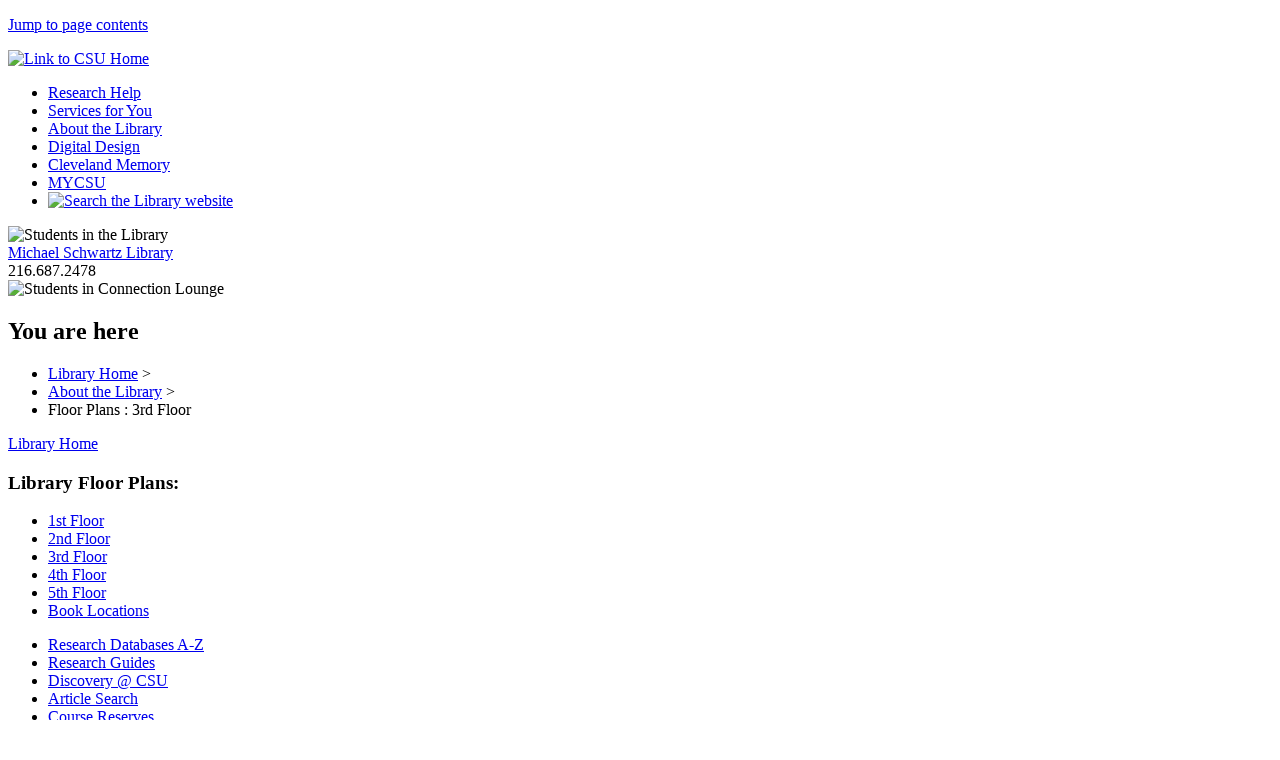

--- FILE ---
content_type: text/html; charset=UTF-8
request_url: https://library.csuohio.edu/information/floor3.html
body_size: 13558
content:
<!doctype html>
<!--[if lt IE 7]> <html class="ie6 oldie"> <![endif]-->
<!--[if IE 7]>    <html class="ie7 oldie"> <![endif]-->
<!--[if IE 8]>    <html class="ie8 oldie"> <![endif]-->
<!--[if gt IE 8]><!-->
<html class="" lang="en-US">
<!--<![endif]-->


<head><!-- Google tag (gtag.js) -->
<script async src="https://www.googletagmanager.com/gtag/js?id=G-07D5G40Y23"></script>
<script>
  window.dataLayer = window.dataLayer || [];
  function gtag(){dataLayer.push(arguments);}
  gtag('js', new Date());

  gtag('config', 'G-07D5G40Y23');
</script>
<meta charset="utf-8">
<meta name="viewport" content="width=device-width, initial-scale=1">
<meta name="ICBM" content="41.503258,-81.675227">
<meta name="geo.position" content="41.503258,-81.675227">

<link rel="canonical" href="https://library.csuohio.edu/information/floor3.html">
<title>Floor Plans: 3rd Floor - Michael Schwartz Library, CSU</title>

<link href="/inc2013/css/boilerplate.css" rel="stylesheet" type="text/css">
<link href="/inc2013/css/layout.css" rel="stylesheet" type="text/css">
<link rel="stylesheet" href="/inc2013/css/superfish.css" type="text/css">

<!--STUFF FOR MSL SEARCH WIDGET-->
<script src="/inc2013/js/SpryTabbedPanels.js"></script>
<link href="/inc2013/css/SpryTabbedPanels.css" rel="stylesheet" type="text/css">
<script src="/inc2013/js/misc.js"></script>

<!--[if lt IE 9]>
<script src="//html5shiv.googlecode.com/svn/trunk/html5.js"></script>
<![endif]-->

<script src="/inc2013/js/respond.min.js"></script>

<!--for collapsible panel-->
<script src="/inc2013/js/jquery-1.12.4.min.js"></script>
<script src="/inc2013/js/diQuery-collapsiblePanel.js"></script>
</head>


<body>

<!-- Google Tag Manager -->
<noscript><iframe src="//www.googletagmanager.com/ns.html?id=GTM-N8RH9C"
height="0" width="0" style="display:none;visibility:hidden" title="Google Tag Manager"></iframe></noscript>
<script>(function(w,d,s,l,i){w[l]=w[l]||[];w[l].push({'gtm.start':
new Date().getTime(),event:'gtm.js'});var f=d.getElementsByTagName(s)[0],
j=d.createElement(s),dl=l!='dataLayer'?'&l='+l:'';j.async=true;j.src=
'//www.googletagmanager.com/gtm.js?id='+i+dl;f.parentNode.insertBefore(j,f);
})(window,document,'script','dataLayer','GTM-N8RH9C');</script>
<!-- End Google Tag Manager -->

<p id="skip-link"><a href="#page-contents" class="element-invisible element-focusable">Jump to page contents</a></p>

<div class="gridContainer clearfix">


<header>
<!-- BEGIN /www/inc2013/ssi/header.html -->

<div id="csu"><a href="https://www.csuohio.edu/"><img src="/graphics2013/csu-seal.png" alt="Link to CSU Home"></a></div>

<nav id="top-nav" aria-label="Primary">
	<ul class="sf-menu" id="menu">
		<li><a href="/research/">Research Help</a></li>
		<li><a href="/services/">Services for You</a></li>
		<li><a href="/information/">About the Library</a></li>
		<li><a href="/mms/">Digital Design</a></li>
		<li><a href="http://www.clevelandmemory.org/" title="link to Cleveland Memory website">Cleveland Memory</a></li>
		<li><a href="http://mycsu.csuohio.edu/" class="csu">MYCSU</a></li>
		<li><a href="/sitesearch.html" class="websearch" title="Search the Library website"><img src="/graphics2013/icon-search.png" alt="Search the Library website"></a></li>
	</ul> 
</nav>

<div id="pan2"><img src="/graphics2013/pan-home.jpg" alt="Students in the Library"></div>
<div id="title">
	<div id="msl"><a href="/">Michael Schwartz Library</a></div>
	<div id="phone">216.687.2478</div>
</div>

<div id="pan"><img src="/graphics2013/pan768b.jpg" alt="Students in Connection Lounge"></div>



<!-- END /www/inc2013/ssi/header.html -->

	<div id="breadcrumbs">
		<h2 class="element-invisible">You are here</h2>
			<ul>
				<li><a href="/">Library Home</a> &gt; </li>
				<li><a href="/information/">About the Library</a> &gt; </li> 
				<li>Floor Plans : 3rd Floor</li>
			</ul>
    </div>
</header>
<!--end of header-->


<nav id="left-nav" aria-label="Secondary">
	<div id="homelink"><a href="/">Library Home</a></div>
	<div id="nav-expand">
	<h3>Library Floor Plans:</h3>
		<ul>
			<li><a href="/information/floor1.html">1st Floor</a></li>
			<li><a href="/information/floor2.html">2nd Floor</a></li>
			<li><a href="javascript:;" class="chosen">3rd Floor</a></li>
			<li><a href="/information/floor4.html">4th Floor</a></li>
			<li><a href="/information/floor5.html">5th Floor</a></li>
			<li><a href="/information/booklocations.html">Book Locations</a></li>
		</ul>
	</div>
<!--HERE BEGINNETH SSI/QUICKLINKS.html-->

<div id="quicklinks">
 <script>
    $(document).ready(function() {
        $(".collapsibleContainer").collapsiblePanel();
    });
</script>

<div class="collapsibleContainer" title="Quick Links" id="quicklinks-focus">
	<ul>	
	<!-- <li><a href="/information/continuity.html">CONTINUITY OF LIBRARY SERVICES</a></li> -->
	
	<li><a href="https://researchguides.csuohio.edu/az.php">Research Databases A-Z</a></li>
	<li><a href="https://researchguides.csuohio.edu/">Research Guides</a></li>
	<li><a href="https://ohiolink-clevestate.primo.exlibrisgroup.com/discovery/search?vid=01OHIOLINK_CLEVESTATE:CLEVESTATE&lang=en">Discovery @ CSU</a></li>
	<li><a href="/research/databases/articlesearch.html">Article Search</a></li>
	<li><a href="https://researchguides.csuohio.edu/er.php">Course Reserves</a></li>
	<li><a href="https://library.csuohio.edu/services/textbooks.html">Textbooks</a></li>
	<li><a href="http://library.csuohio.edu/research/ebooks.html">eBooks</a></li>
	<li><a href="https://ohiolink-clevestate.primo.exlibrisgroup.com/discovery/jsearch?vid=01OHIOLINK_CLEVESTATE:CLEVESTATE&lang=en">Journal Finder</a></li>
	<li><a href="https://research.ebsco.com/c/zjkils" title="OneSearch">OneSearch (legacy)</a></li>
	<li><a href="/services/ill/">Interlibrary Loan</a></li>
	<li><a href="https://researchguides.csuohio.edu/citing">Citing Your Sources</a></li>
	<li><a href="https://engagedscholarship.csuohio.edu/">Engaged Scholarship @ CSU</a></li>
	<li><a href="https://ohiolink-clevestate.primo.exlibrisgroup.com/discovery/account?vid=01OHIOLINK_CLEVESTATE:CLEVESTATE&section=overview&lang=en">My Account</a></li>
	<li><a href="/sitemap.html">Library Site Map</a></li>
	</ul>
</div>

</div>

<!--END SSI/QUICKLINKS.html-->
<!--end of quicklinks-->


<!--BEGIN ssi/persistant.html-->
<div id="persist-nav">
	<ul>
	<li><a href="/services/librarians.html">Ask Your Personal Librarian</a></li>
	<li><a href="/information/contact.html">Contact Us</a></li>
	<li><a href="/information/directions.html">Directions</a></li>
	<li><a href="/information/hours.html">Library Hours</a></li>
	<li><a href="sitemap.html">Sitemap</a></li>
		
	<hr>
	<li><a href="/affordable-learning/">Affordable Learning @ CSU</a></li>
	<li><a href="https://www.csuohio.edu/center-for-elearning/blackboard-login">Blackboard</a></li>
	<li><a href="/friends/">Friends of the Library</a></li>
	<li><a href="https://www.csuohio.edu/citdl">Instructional Technology</a></li>
	<li><a href="https://www.law.csuohio.edu/lawlibrary/">Law Library</a></li>
	<li><a href="/services/remote.html">Remote Access</a></li>
	<li><a href="https://library.csuohio.edu/speccoll/">Special Collections</a></li>
	<li><a href="https://www.csuohio.edu/writing-center">Writing Center</a></li>	
	</ul>
</div>
<!--END ssi/persistant.html-->


<div id="libchat_f39a9278ee71418cd10badcb542e4296"></div><script type="text/javascript" src="https://v2.libanswers.com/load_chat.php?hash=f39a9278ee71418cd10badcb542e4296"></script>
<div id="address">
	Michael Schwartz Library<br />
	Cleveland State University<br />
	<strong>
	&quot;We're here for you...wherever you are.&quot;
	<!-- &quot;We bring people &amp; information together.&quot; --></strong><br />
	(216) 687-2479<br />
	Rhodes Tower<br />
	2121 Euclid Avenue<br />
	Cleveland, Ohio 44115-2214<br />
	<div class="cpl"> <a href="https://cpl.org/"><img src="/graphics2013/cpl2011.png" alt="Link to Cleveland Public Library"></a></div>
</div>


<div id="social"><a href="https://www.facebook.com/MichaelSchwartzLibrary"><img src="/graphics2013/f_logo.png" alt="link to facebook"></a><a href="https://researchguides.csuohio.edu/blog"><img src="/graphics2013/blog.png" alt="Link to MSL Blog"></a><a href="https://twitter.com/SchwartzLibrary"><img src="/graphics2013/twitter.png" alt="Link to Twitter"></a><a href="https://www.instagram.com/SchwartzLibrary/"><img src="/graphics2013/instagram.png" alt="Link Instagram"></a><a href="https://researchguides.csuohio.edu/blog"><img src="/graphics2013/rss.png" alt="Link to RSS Feed"></a></div>

</nav>


<main id="contents"><a id="page-contents"></a>
	<div id="schwartz-library">Michael Schwartz Library</div>
		<h1>Floor Plans: 3rd Floor</h1>
		<div class="copy">
			<div class="centered">
				<img src="/graphics2013/floorplans/3rdfloor.jpg" alt="Floorplan for 3rd floor" longdesc="#description"><br /><a href="/services/3rdfloor.pdf">See a larger PDF version of this floorplan</a>
			</div>
		<div id="mapkey">
  <ul>
  <li><img src="/graphics2013/floorplans/plug.gif" alt="Electrical outlet logo"> Indicates <a href="/services/labs.html#laptop">Electrical Outlets</a></li>
  <li><img src="/graphics2013/floorplans/laptopicon.gif" alt="Internet Connection logo"> Indicates<a href="/services/labs.html#laptop"> Network Connection</a></li>
  <li><img src="/graphics2013/floorplans/printicon.gif" alt="Print Station logo"> Indicates <a href="/services/printing.html">Printing Station</a></li>
  </ul>
  </div>
		<div id="description" class="element-invisible element-focusable"><h3>Description</h3><p>This is a floorplan for the third floor of the Michael Schwartz Library. The various services depicted in this image are listed below. If you need help finding them,  call (216) 687-2479 or <a href="/services/librarians.html">ask a Librarian</a>.</p></div>
		
		<h3>Third Floor Services &amp; Collections</h3>
			<ul class="three-col">
				<li>Acquisitions (RT 324)</li>
				<li>Binding</li>
				<li><a href="/information/booklocations.html">Books (general collection)<br />call numbers M-N &amp; XX</a></li>
				<li>Cataloging (RT 324)</li>
				<li><a href="/services/clevepress.html">Cleveland Press Collection</a></li>
				<li><a href="/mms/collections.html#currmats">Curriculum Materials (in RT 301)</a></li>
				<li><a href="/mms/">Digital Design</a></li>
				<li><a href="/services/rooms-on-3.html#viewing">Film Viewing Room (RT 325)</a></li>				
				<li><a href="/mms/collections.html#films">Films and Videos (in RT 301)</a></li>
				<li><a href="/services/ill/">Interlibrary Loan</a> (RT 324)</li>
				<li><a href="/mms/collections.html#currmats">Juvenile Books (in RT 301)</a></li>
				<li><a href="/services/microforms.html">Microforms</a></li>
				<li><a href="/mms/collections.html#music">Music Materials (in RT 301)</a></li>
				<li><a href="/information/booklocations.html">Oversized Books</a></li>
				<li><a href="/services/printing.html">Photocopier</a></li>
				<li><a href="https://library.csuohio.edu/services/rooms-on-3.html#podcast">Podcast Studio</a> (RT 325)</li>
				<li><a href="/services/printing.html">Printing Station</a></li>
				<li><a href="/services/rooms-on-3.html#practice">Presentation Practice Room</a> (RT 304)</li>
				<li><a href="/services/rooms-on-3.html#reflection">Quiet Reflection Room</a> (RT 331)</li>
				<li><a href="/services/quiet-study-rooms.html">Quiet Study Rooms/Carrels</a> </li>
				<li><a href="/speccoll/">Special Collections</a> (RT 321)</li>
				<li><a href="/services/study.html">Study Areas</a></li>
				<li>Collections and Resource Management (RT 324)</li>
				<li><a href="/archives/">University Archives</a></li>
				<li><a href="/services/rooms-on-3.html#videoconference">Video Conference Rooms</a> (RT 305 RT 305 B, E, F &amp; I)</li>
				<li><a href="/services/labs.html#write">Writer's Lab</a> (RT 302)</li>
			</ul>
			<br class="clearfloat"/>
		</div>
 <!--end of copy-->
 </main>


<footer>
	<p>
		<script>
			copyright=new Date();
			update=copyright.getFullYear();
			document.write("&copy;"+ update);
		</script> Cleveland State University | 2121 Euclid Avenue, Cleveland, OH 44115-2214 | 216.687.2000. The Cleveland State University is an equal opportunity educator and employer.
	</p>
	<ul>
		<li><a href="https://www.csuohio.edu/disability/adacontacts">A.DA Notice &amp; Contacts</a></li>
		
		<!--<li><a href="https://library.csuohio.edu/information/diversity/diversity-statement.html">Diversity</a></li>-->
		
		<li><a href="https://www.csuohio.edu/hrd/hr-employment">Employment</a></li>
		
		<li><a href="https://www.csuohio.edu/institutional-equity/institutional-equity">Institutional Equity</a></li>
		
		<li><a href="https://www.csuohio.edu/institutional-equity/non-discrimination-statement-0">Notice of Nondiscrimination</a></li>
		
		<li><a href="/information/rules/privacy.html">Privacy &amp; Confidentiality Statement</a></li>
		
		<li><a href="/information/rules/conduct.html">Rules of Conduct</a></li>
		
		<li><a href="https://www.csuohio.edu/tobacco-free/tobacco-free">Tobacco-Free</a></li>
	</ul>

</footer>
<script src="/inc2013/js/div-switch.js"></script>
<script>var TabbedPanels1 = new Spry.Widget.TabbedPanels("TabbedPanels1");</script>
</div>


</body>
</html>
